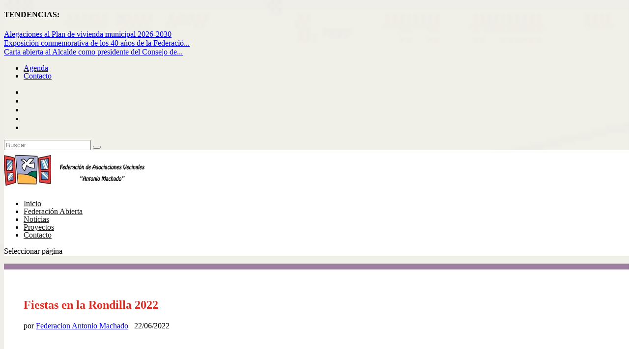

--- FILE ---
content_type: text/css
request_url: https://www.vecinosvalladolid.org/wp-content/et-cache/4086/et-extra-dynamic-4086.css?ver=1767175401
body_size: 112
content:
@font-face{font-family:ETmodules;font-display:block;src:url(//www.vecinosvalladolid.org/wp-content/themes/Extra/core/admin/fonts/modules/all/modules.eot);src:url(//www.vecinosvalladolid.org/wp-content/themes/Extra/core/admin/fonts/modules/all/modules.eot?#iefix) format("embedded-opentype"),url(//www.vecinosvalladolid.org/wp-content/themes/Extra/core/admin/fonts/modules/all/modules.ttf) format("truetype"),url(//www.vecinosvalladolid.org/wp-content/themes/Extra/core/admin/fonts/modules/all/modules.woff) format("woff"),url(//www.vecinosvalladolid.org/wp-content/themes/Extra/core/admin/fonts/modules/all/modules.svg#ETmodules) format("svg");font-weight:400;font-style:normal}

--- FILE ---
content_type: text/css
request_url: https://www.vecinosvalladolid.org/wp-content/et-cache/global/et-extra-customizer-global.min.css?ver=1767096898
body_size: 4551
content:
#main-content .container,.boxed_layout #page-container,.boxed_layout,.boxed_layout.et_fixed_nav .et-fixed-header #main-header{max-width:1379px}.widget_et_recent_tweets .widget_list a,.widget_et_recent_tweets .et-extra-icon,.widget_et_recent_tweets .widget-footer .et-extra-social-icon,.widget_et_recent_tweets .widget-footer .et-extra-social-icon::before,.project-details .project-details-title,.et_filterable_portfolio .filterable_portfolio_filter a.current,.et_extra_layout .et_pb_extra_column_main .et_pb_column .module-head h1,.et_pb_extra_column .module-head h1,#portfolio_filter a.current,.woocommerce div.product div.summary .product_meta a,.woocommerce-page div.product div.summary .product_meta a,.et_pb_widget.woocommerce .product_list_widget li .amount,.et_pb_widget li a:hover,.et_pb_widget.woocommerce .product_list_widget li a:hover,.et_pb_widget.widget_et_recent_videos .widget_list .title:hover,.et_pb_widget.widget_et_recent_videos .widget_list .title.active,.woocommerce .woocommerce-info:before{color:rgba(10,0,0,0)}.single .score-bar,.widget_et_recent_reviews .review-breakdowns .score-bar,.et_pb_extra_module .posts-list article .post-thumbnail,.et_extra_other_module .posts-list article .post-thumbnail,.et_pb_widget .widget_list_portrait,.et_pb_widget .widget_list_thumbnail,.quote-format,.link-format,.audio-format .audio-wrapper,.paginated .pagination li.active,.score-bar,.review-summary-score-box,.post-footer .rating-stars #rating-stars img.star-on,.post-footer .rating-stars #rated-stars img.star-on,.author-box-module .author-box-avatar,.timeline-menu li.active a:before,.woocommerce div.product form.cart .button,.woocommerce div.product form.cart .button.disabled,.woocommerce div.product form.cart .button.disabled:hover,.woocommerce-page div.product form.cart .button,.woocommerce-page div.product form.cart .button.disabled,.woocommerce-page div.product form.cart .button.disabled:hover,.woocommerce div.product form.cart .read-more-button,.woocommerce-page div.product form.cart .read-more-button,.woocommerce div.product form.cart .post-nav .nav-links .button,.woocommerce-page div.product form.cart .post-nav .nav-links .button,.woocommerce .woocommerce-message,.woocommerce-page .woocommerce-message{background-color:rgba(10,0,0,0)}#et-menu>li>ul,#et-menu li>ul,#et-menu>li>ul>li>ul,.et-top-search-primary-menu-item .et-top-search,.et_pb_module,.module,.page article,.authors-page .page,#timeline-sticky-header,.et_extra_other_module,.woocommerce .woocommerce-info{border-color:rgba(10,0,0,0)}#page-container{background-color:rgba(240,238,231,0.42)}#et-menu>li a,#et-menu>li.menu-item-has-children>a:after,#et-menu>li.mega-menu-featured>a:after,#et-extra-mobile-menu>li.mega-menu-featured>a:after{color:rgba(0,0,0,0.91)}#et-menu>li>a:hover,#et-menu>li.menu-item-has-children>a:hover:after,#et-menu>li.mega-menu-featured>a:hover:after,#et-navigation>ul#et-menu>li.current-menu-item>a,#et-navigation>ul#et-menu>li.current_page_item>a,#et-extra-mobile-menu>li.mega-menu-featured>a:hover:after,#et-extra-mobile-menu>li.current-menu-item>a,#et-extra-mobile-menu>li.current_page_item>a,#et-extra-mobile-menu>li>a:hover{color:#000000}#et-navigation>ul>li>a:before{background-color:#000000}#main-header{background-color:#ffffff}#et-menu>li>ul,#et-menu li>ul,#et-menu>li>ul>li>ul,#et-mobile-navigation nav,.et-top-search-primary-menu-item .et-top-search{background-color:#9c7f9e}#et-menu li.mega-menu-featured>ul li.menu-item .recent-list .recent-post,#et-extra-mobile-menu li.mega-menu-featured>ul li.menu-item .recent-list .recent-post,#et-menu li.mega-menu>ul>li>a,#et-menu li.mega-menu>ul li:last-child a,#et-menu li>ul li a{border-color:rgba(249,249,249,0)}#et-menu li>ul li a,#et-menu li.mega-menu>ul>li>a,#et-menu .sub-menu li.mega-menu-featured>a:after,#et-menu .sub-menu li.menu-item-has-children>a:after,#et-extra-mobile-menu .sub-menu li.mega-menu-featured>a:after,#et-extra-mobile-menu li a,#et-menu li.mega-menu-featured>ul li .title,#et-extra-mobile-menu li.mega-menu-featured>ul li .title,#et-menu li.mega-menu-featured>ul li .featured-post h2,#et-extra-mobile-menu li.mega-menu-featured>ul li .featured-post h2,#et-menu li.mega-menu-featured>ul li .featured-post .post-meta a,#et-extra-mobile-menu li.mega-menu-featured>ul li .featured-post .post-meta a,#et-menu li.mega-menu-featured>ul li.menu-item .recent-list .recent-post .post-content .post-meta,#et-extra-mobile-menu li.mega-menu-featured>ul li.menu-item .recent-list .recent-post .post-content .post-meta,#et-menu li.mega-menu-featured>ul li.menu-item .recent-list .recent-post .post-content .post-meta a,#et-extra-mobile-menu li.mega-menu-featured>ul li.menu-item .recent-list .recent-post .post-content .post-meta a{color:rgba(255,255,255,0.93)}#et-menu li>ul li a:hover,#et-extra-mobile-menu li>ul li a:hover,#et-menu li>ul li.current-menu-item a,#et-menu li>ul li.current_page_item a,#et-extra-mobile-menu li>ul li.current-menu-item a,#et-extra-mobile-menu li>ul li.current_page_item a,#et-menu li.mega-menu>ul>li>a:hover,#et-menu .sub-menu li.mega-menu-featured>a:hover:after,#et-menu .sub-menu li.menu-item-has-children>a:hover:after,#et-extra-mobile-menu .sub-menu li.mega-menu-featured>a:hover:after,#et-menu li.mega-menu-featured>ul li .featured-post .post-meta a:hover,#et-extra-mobile-menu li.mega-menu-featured>ul li .featured-post .post-meta a:hover,#et-menu li.mega-menu-featured>ul li.menu-item .recent-list .recent-post .post-content .post-meta a:hover,#et-extra-mobile-menu li.mega-menu-featured>ul li.menu-item .recent-list .recent-post .post-content .post-meta a:hover{color:#e02b20}#footer-nav ul li a{color:#ffffff}@media only screen and (min-width:768px){#main-header .logo{height:124px;margin:0px 0}.header.left-right #et-navigation>ul>li>a{padding-bottom:54px}}@media only screen and (min-width:768px){.et-fixed-header #main-header .logo{height:40.8px;margin:19.6px 0}.et-fixed-header .header.left-right #et-navigation>ul>li>a{padding-bottom:32px}}@media only screen and (max-width:1024px){#et-secondary-nav{display:none}#top-header{display:initial!important}header.header{background:#2B3843}}@media (min-width:1386px){.ordenadorfvva{width:auto!important}.tabletfvva{display:none!important}}@media (min-width:1262px) and (max-width:1385px){.tabletfvva{display:none!important}.ordenadorfvva{width:400px!important}}@media (min-width:1024px) and (max-width:1261px){.tabletfvva{width:auto!important}.ordenadorfvva{display:none!important}}@media (min-width:432px) and (max-width:1023px){.tabletfvva{display:none!important}.ordenadorfvva{width:auto!important}}@media (min-width:375px) and (max-width:431px){.tabletfvva{display:none!important}.ordenadorfvva{width:280px!important}}@media (max-width:374px){.ordenadorfvva{display:none!important}.tabletfvva{width:auto!important}}#et-menu li>ul li a:hover{text-shadow:1px 1px 2px black,0 0 1em #e02b20,0 0 0.2em #e02b20;box-shadow:0 5px 20px rgb(0 0 0 / 80%);transform:translateY(-10px) scale(1.02);text-align:center;margin:auto;color:#fff!important}#et-menu li.mega-menu>ul li ul li a,#et-menu li>ul li a{box-shadow:initial;transform:initial;text-align:initial;margin:initial}.mega-menu>ul>li:last-child>a{border-bottom:transparent!important}.page article,.single article{background:transparent!important}.tribe-compatibility-container{background:rgba(255,255,255,0.7)!important}.dnxte-entry-title a:hover{border-bottom:none!important}.et_pb_pagebuilder_layout .post-content a{color:#9c7f9e!important;font-size:1em!important}.noticasportadacarusel .dnxte-post-thumb .wp-post-image{object-fit:contain}.dnxte-blog-carousel-layout-three .dnxte-content-wrapper{background:rgba(255,255,255,0.15)}.tribe-common .tribe-events-widget-events-list__view-more{padding-left:20px}.tribe-events-back a{color:#ac1614!important}.tribe-events-single{padding:40px 20px 20px;position:relative;background-color:#fff;background-position:50%;background-size:cover;border-top:6px solid #9c7f9e;border-radius:3px;box-shadow:0 1px 3px rgb(0 0 0 / 10%)}#tribe-events-pg-template{padding:40px 20px 20px}.tribe-events-single-event-title{font-size:1.7em!important;padding-top:1.5%}.tribe-events-schedule{background:#fafafa!important;border:1px solid #eee!important;margin:18px 0 8px;padding:12px}.tribe-events-schedule h2{font-size:1.2em!important;font-weight:700!important}.tribe-events-single-event-description .et_pb_row{width:95%!important}.tribe-events-cal-links .tribe-events-button{background-color:#ac1614!important;border-radius:3px;border:0;box-shadow:none;color:#fff!important;cursor:pointer;display:inline-block;font-size:11px;font-weight:700;letter-spacing:1px;line-height:normal;padding:6px 9px;background:none}.tribe-events-meta-group a.tribe-events-gmap{background-color:#ac1614!important;border-radius:3px;border:0;box-shadow:none;color:#fff!important;cursor:pointer;display:inline-block;font-size:11px;font-weight:700;letter-spacing:1px;line-height:normal;padding:6px 9px;background:none}.tribe_events .tribe-events-single-section{width:100%;background:#e5e5e5!important;border:1px solid #eee;padding:0 2%}.tribe-events-event-meta dt{font-weight:bold}.tribe-events-event-meta.secondary .tribe-events-meta-group{flex:none!important;width:40%}.tribe-events-event-meta.secondary .tribe-events-venue-map{flex:none!important;width:55%}.tribe-common-h8{color:black!important}.tribe-events-calendar-month__calendar-event-title a.tribe-events-calendar-month__calendar-event-title-link{color:black!important}.tribe-common--breakpoint-medium.tribe-events .tribe-events-l-container{background-color:#fff;border-top:6px solid #9c7f9e;margin-top:2%;margin-bottom:2%;padding-bottom:var(--tec-spacer-12);padding-top:var(--tec-spacer-11)}button.tribe-common-c-btn-icon{background:transparent!important}.tribe-common a.tribe-common-c-btn-border-small{border:1px solid var(--tec-color-accent-primary);border-radius:var(--tec-border-radius-default);color:var(--tec-color-accent-primary)}.tribe-events-header .tribe-events-c-top-bar__datepicker .tribe-common-h3{background:transparent!important;border:1px solid var(--tec-color-accent-primary);border-radius:var(--tec-border-radius-default);color:var(--tec-color-accent-primary);font-size:1.2em}.tribe-events-header .tribe-events-c-top-bar__datepicker .tribe-common-h3:hover{color:#9c7f9e}.tribe-common a.tribe-common-c-btn-border-small:hover{background-color:var(--tec-color-accent-primary);color:var(--tec-color-background)}.tribe-events-c-nav__prev-label,.tribe-events-c-nav__next-label{color:#ac1614}.tribe-common-c-svgicon path{fill:#9c7f9e!important}.tribe-events .tribe-events-calendar-list__event-date-tag-datetime{padding-top:50%!important}.tribe-common--breakpoint-medium.tribe-events .tribe-events-calendar-list__event{flex-direction:column!important}.tribe-common--breakpoint-medium.tribe-events .tribe-events-calendar-list__event-details{width:95%!important}.tribe-events-calendar-list__event-datetime{font-weight:700;letter-spacing:1px;line-height:normal}.tribe-events-calendar-list__event-description p{font-weight:700;letter-spacing:1px;line-height:normal;color:#ac1614}.tribe-events-calendar-list__event-date-tag-weekday{color:#ac1614!important}@media (min-width:981px){.et_pb_row_1{padding:0.5% 0}}.et-last-child #noticiasinicio.et_pb_filterable_portfolio_0.et_pb_filterable_portfolio{margin-bottom:0!important}#noticiasinicio .et_pb_portfolio_filters li.et_pb_portfolio_filter{margin:0!important}#noticiasinicio .et_pb_portfolio_filters li a.active{background-color:#fff!important}#noticiasinicio .et_pb_portfolio_filters li a{border:0!important}#noticiasinicio .et_pb_portfolio_filters ul{background:#ac1614}#noticiasinicio .et_pb_portfolio_filters li a{background:#ac1614;color:#fff!important;cursor:pointer;display:inline-block;font-size:11px;font-weight:700;letter-spacing:1px}#noticiasinicio .et_pb_portfolio_filters li a.active{color:#ac1614!important;cursor:pointer;display:inline-block;font-size:11px;font-weight:700;letter-spacing:1px}#noticiasinicio .et_pb_portfolio_filters li a:hover{color:#9c7f9e!important;cursor:pointer;display:inline-block;font-size:11px;font-weight:700;letter-spacing:1px}.et_pb_gutters3.et_pb_row .et_pb_column_3_4 .et_pb_grid_item{margin-right:2%!important;margin-bottom:2%!important;margin-left:1%!important}.post-thumbnail img{width:480px;margin-left:auto;margin-right:auto}article.single-project-module{background:#fff!important;border-top:6px solid #9c7f9e}.module.project-details{display:none!important}#noticiasinteres .et_pb_portfolio_filters{display:none}.single-project .post-nav .nav-links .nav-link .button{background:transparent;border:1px solid #e02b20;padding:0 5px;width:auto!important}.single-project .post-nav .nav-links .nav-link .button:hover{background:#e02b20;border:1px solid #e02b20;color:#fff;padding:0 5px;width:auto!important}.single-project .post-nav .nav-links .nav-link-next .button:before{display:none}.single-project .post-nav .nav-links .nav-link-prev .button:before{display:none}.comment-reply-title span{color:#e02b20;font-weight:700;letter-spacing:1px;line-height:normal}.logged-in-as a:last-child{color:#e02b20}#commentform .form-submit #submit{background:transparent;border:1px solid #e02b20;width:auto!important}#commentform .form-submit #submit:hover{background:#e02b20;border:1px solid #e02b20;color:#fff;width:auto!important}.et_pb_extra_column_main h1{color:#e02b20}.posts-blog-feed-module .type-project .header img{width:50%!important;display:block;margin:0 auto}.et_pb_extra_column_main .posts-blog-feed-module{border-top-width:6px;border-color:#9c7f9e RGBA(0,0,0,0) RGBA(0,0,0,0) RGBA(0,0,0,0)}.vcard .updated{color:#e02b20;font-weight:700;letter-spacing:1px;line-height:normal}.entry-summary .read-more-button{background:transparent;border:1px solid #e02b20;width:auto!important}.entry-summary .read-more-button:hover{background:#e02b20;border:1px solid #e02b20;color:#fff!important;width:auto!important}.et_pb_extra_module .archive-pagination>.page-numbers li>.page-numbers.current{background:#e02b20!important}.et_pb_extra_module .archive-pagination>.page-numbers li>.page-numbers.current:hover{background:#9c7f9e!important}.et_pb_extra_module .archive-pagination>.page-numbers li a:hover{background:#9c7f9e!important}.consentimiento{padding:2% 2%;border:1px solid #ddd;width:90%;margin-right:auto;margin-left:auto;margin-right:auto}.submit .et_pb_button:after{content:none!important}.submit button{float:right;background:transparent!important;border:1px solid #e02b20!important;color:rgba(0,0,0,.6)!important}.submit button:hover{float:right;padding:10px 12px!important;background:#e02b20!important;border:1px solid #e02b20!important;color:#fff!important}.wpcf7-validation-errors{width:85%!important;border-color:#9c7f9e!important}#footer{background:#9c7f9e!important}#boletin .widgettitle{color:#fff!important;font-size:1.5em}#contactowidget p{color:#fff;padding-top:10px;padding-left:10px}#boletinwidget{padding-top:3%}#footer .et_pb_extra_row .column-1{padding-top:4%}#footer .et_pb_extra_row .column-2{padding-top:4%}#footer .et_pb_extra_row .column-4{padding-top:4%}#footer .et_pb_extra_row .column-2 .tribe-common .tribe-common-h--alt{color:#fff!important;font-size:1.5em}#footer .et_pb_extra_row .column-2 .tribe-compatibility-container{background:transparent!important}#footer .tribe-events-widget .tribe-events-widget-events-list__event-row{background:rgb(255,255,255,0.1)}#footer .tribe-events-widget .tribe-events-widget-events-list__view-more-link{font-weight:bold;letter-spacing:1px;line-height:normal}#footer .et_pb_extra_row .column-4 p{float:right}#footer .et_pb_widget:first-of-type{padding-top:0!important}#boletinwidget button{background:rgb(255,255,255,0.1);border:1px solid #fff}#boletinwidget button:hover{background:#e02b20;border:1px solid #e02b20;color:#fff}#menusecundario a{font-size:1.3em!important;font-weight:700;letter-spacing:1px;line-height:normal}#menusecundario a:hover{border-bottom:0!important;color:#000!important}.acordeonestatutos .et_pb_module{margin-bottom:1.5%!important}.acordeonestatutos .et_pb_toggle_close{border:1px solid #9c7f9e}.et_pb_extra_column_sidebar .widgettitle{background:#9c7f9e!important}.et_pb_extra_column_sidebar .et_pb_widget li a:hover{color:#e02b20!important}.tribe-events-widget-events-list__header .tribe-events-widget-events-list__header-title{padding:0 15px!important;line-height:46px!important;background:#9c7f9e!important;color:#fff!important;font-size:16px!important;font-weight:600!important}#et-navigation .mega-menu>ul>li>a:first-of-type{font-size:1.2em!important;font-weight:700!important;letter-spacing:1px!important}@media only screen and (max-width:1024px){#et-extra-mobile-menu .menu-item-type-post_type_archive{display:none}ul#et-extra-mobile-menu li:nth-last-child(1){display:none}ul#et-extra-mobile-menu li .sub-menu li:nth-last-child(1){display:block!important}}@media only screen and (max-width:767px){.et_fixed_nav .logo{height:80px;margin:0}}#et-extra-mobile-menu{}@media screen and (max-width:824px){#noticiasinicio .et_pb_portfolio_filters li.et_pb_portfolio_filter{width:100%!important;display:grid!important;text-align:center!important;font-size:1.3em!important}#noticiasinicio .et_pb_portfolio_filters li a:hover{opacity:0.4;background:#9c7f9e!important;color:#fff!important}#menusecundario .et_pb_menu__menu{display:initial}#menusecundario .et-menu{display:block}#menusecundario li.menu-item-type-post_type{text-align:center;display:block}#menusecundario li.menu-item-type-post_type a:hover{opacity:0.4;background:#9c7f9e!important;color:#fff!important}}@media screen and (max-width:1024px){#footer .et_pb_widget{margin-left:auto!important;margin-right:auto!important;width:auto!important}#footer .column-1{margin-left:auto!important;margin-right:auto!important;width:auto!important}#boletin .widgettitle{text-align:center!important;font-weight:700!important;padding-bottom:10%!important}#contacto .widgettitle{font-size:1.5em!important;text-align:center!important;font-weight:700!important;letter-spacing:1px!important;line-height:normal!important}#contacto #contactowidget{font-size:1.3em;letter-spacing:1px}}.proyectosfederacion .imghvr-push-up img{display:block;margin-left:auto;margin-right:auto;width:100%}@media only screen and (max-width:581px){.tribe-events-meta-group{width:100%!important}.tribe-events-venue-map{width:100%!important}}@media only screen and (max-width:1024px){#top-header{display:none!important}}@media only screen and (max-width:767px){.tribe-events .tribe-events-c-view-selector__list-item-text{width:35px!important}}.et_pb_extra_column_main .post-nav{display:none!important}.et_pb_portfolio_items .et_portfolio_image{min-height:25vh;height:25vh;position:relative;display:flex}.et_pb_portfolio_items .et_portfolio_image img{max-height:100%;height:fit-content;max-width:fit-content;margin:auto;display:flex}.et_portfolio_image:hover .et_overlay{opacity:0.6!important;background:#9c7f9f!important}#noticiasinicio .et_pb_portfolio_items_wrapper{padding:1%}@media screen and (max-width:480px){#noticiasinicio .et_pb_portfolio_items .et_pb_portfolio_item{margin:0!important}#noticiasinicio .et_pb_portfolio_items_wrapper{padding:2%}}.posts-blog-feed-module .excerpt p{padding:0!important}.featured-image:hover .et_pb_extra_overlay{opacity:0.6!important;background:#9c7f9f!important}.tribe-events-single ul.tribe-related-events li .tribe-related-events-thumbnail img{transform:translate(-50%,-50%) scale(1)}div.tribe-events-event-image{min-height:25vh;height:25vh;position:relative;display:flex}div.tribe-events-event-image img{max-height:100%;height:fit-content;max-width:fit-content;margin:auto;display:flex}@media (max-width:767px){div.tribe-events-event-image{display:none!important}}.et_pb_extra_column_main article div.post-thumbnail{display:none!important}#content-area .et_pb_extra_column_main article .post-header{background:#fff!important;border-top:6px solid #9c7f9e}#content-area .et_pb_extra_column_main article .post-wrap{background:#fff!important;border-top:1px solid #fff}.related-posts div.featured-image{min-height:25vh;height:25vh;position:relative;display:flex;background:transparent!important}.related-posts div.featured-image img{max-height:100%;height:fit-content;max-width:fit-content;margin:auto;display:flex}article .post-wrap .post-content{margin:0px!important}article .post-header{padding:40px}#comment-wrap{background:#fff;padding:2%}.comment-reply-link{background:transparent!important;border:1px solid #e02b20!important}.comment-reply-link:hover{background:#e02b20!important;border:1px solid #e02b20!important;color:#fff!important}.comments-link{display:none}.et_pb_section{padding:1% 0!important}.dnxte-post-meta{margin:0}.dataTables_scroll .dataTables_scrollBody .dataTable .row-1{height:0!important}@media (max-width:824px){#content-area .et_pb_extra_column_sidebar{display:none}#menusecundario .et_pb_menu__wrap{display:block!important}#menusecundario .et-menu-nav{display:block!important}#menusecundario .et_mobile_nav_menu{display:none!important}}.blog-wrap-no-image{background-image:url(https://www.vecinosvalladolid.org/wp-content/uploads/2021/05/federacion.jpeg);background-repeat:no-repeat;background-size:cover}#fvvasinimg{align-items:center;justify-content:center;display:flex;width:100%}#fvvasinimg .blog-wrap-no-image{max-width:50%}.multi-position-container .blog-wrap-no-image{max-width:initial!important}#footer .et_pb_extra_row .column-4{padding-top:1%!important}#footer .column-4 .widget_calendar{margin:0px!important}

--- FILE ---
content_type: image/svg+xml
request_url: https://www.vecinosvalladolid.org/wp-content/uploads/2021/11/federacion.svg
body_size: 63137
content:
<?xml version="1.0"?>
<svg width="524" height="124" xmlns="http://www.w3.org/2000/svg" xmlns:svg="http://www.w3.org/2000/svg" xmlns:xlink="http://www.w3.org/1999/xlink">
 <!-- Created with SVG-edit - https://github.com/SVG-Edit/svgedit-->
 <g class="layer">
  <title>Layer 1</title>
  <image height="124" id="svg_1" width="524" x="0" xlink:href="[data-uri]" y="0"/>
 </g>
</svg>